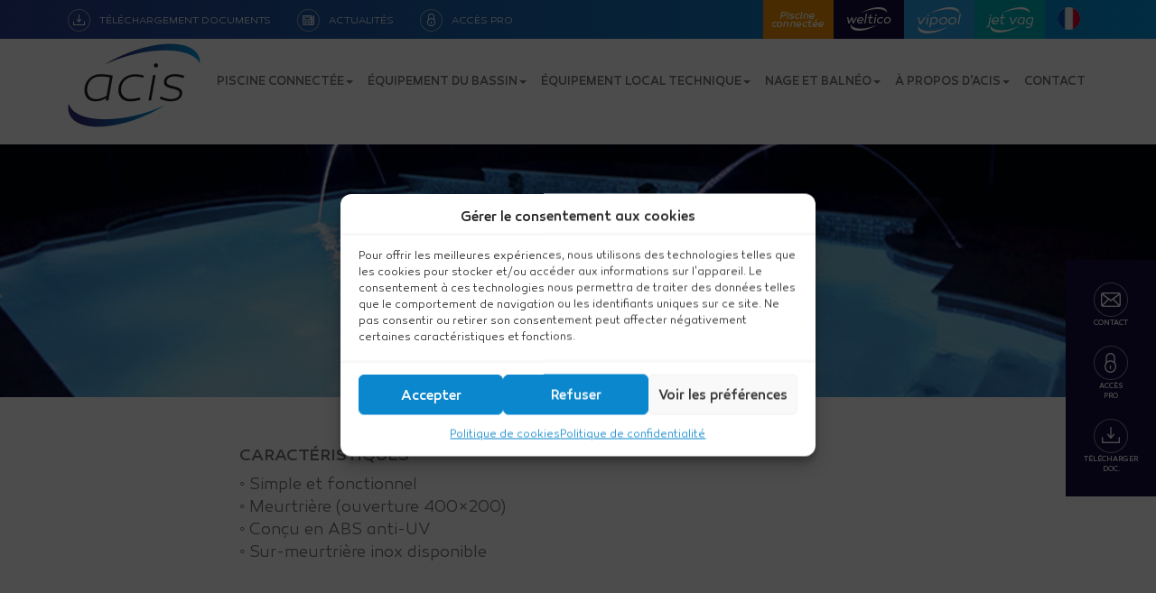

--- FILE ---
content_type: text/html; charset=UTF-8
request_url: https://acis-france.com/fr/product/a400-design-3/
body_size: 12365
content:
<!doctype html>

<!--[if IEMobile 7 ]> <html lang="fr-FR"class="no-js iem7"> <![endif]-->
<!--[if lt IE 7 ]> <html lang="fr-FR" class="no-js ie6"> <![endif]-->
<!--[if IE 7 ]>    <html lang="fr-FR" class="no-js ie7"> <![endif]-->
<!--[if IE 8 ]>    <html lang="fr-FR" class="no-js ie8"> <![endif]-->
<!--[if (gte IE 9)|(gt IEMobile 7)|!(IEMobile)|!(IE)]><!--><html lang="fr-FR" class="no-js"><!--<![endif]-->
	
	<head>
        <!-- Google tag (gtag.js) -->
<script async src="https://www.googletagmanager.com/gtag/js?id=G-LSTT9SY1M5"></script>
<script>
  window.dataLayer = window.dataLayer || [];
  function gtag(){dataLayer.push(arguments);}
  gtag('js', new Date());

  gtag('config', 'G-LSTT9SY1M5');
</script>
		<meta charset="utf-8">
		<meta http-equiv="X-UA-Compatible" content="IE=edge,chrome=1">
		<link media="all" href="https://acis-france.com/wp-content/cache/autoptimize/css/autoptimize_2dcfbad5dc5c77da94bcb81e1bfc86c7.css" rel="stylesheet"><title>A400 Design - acis France</title>	
		<meta name="viewport" content="width=device-width, initial-scale=1.0">
  		<link rel="pingback" href="https://acis-france.com/xmlrpc.php">

		<!-- wordpress head functions -->
		<meta name='robots' content='index, follow, max-image-preview:large, max-snippet:-1, max-video-preview:-1' />
	
	<link rel="alternate" href="https://acis-france.com/fr/product/a400-design-3/" hreflang="fr" />
<link rel="alternate" href="https://acis-france.com/en/product/a400-skimmer-design/" hreflang="en" />

	<!-- This site is optimized with the Yoast SEO plugin v26.4 - https://yoast.com/wordpress/plugins/seo/ -->
	<link rel="canonical" href="https://acis-france.com/fr/product/a400-design-3/" />
	<meta property="og:locale" content="fr_FR" />
	<meta property="og:locale:alternate" content="en_GB" />
	<meta property="og:type" content="article" />
	<meta property="og:title" content="A400 Design - acis France" />
	<meta property="og:description" content="CARACTÉRISTIQUES ◦ Simple et fonctionnel ◦ Meurtrière (ouverture 400&#215;200) ◦ Conçu en ABS anti-UV ◦ Sur-meurtrière inox disponible" />
	<meta property="og:url" content="https://acis-france.com/fr/product/a400-design-3/" />
	<meta property="og:site_name" content="acis France" />
	<meta property="og:image" content="https://acis-france.com/wp-content/uploads/2018/05/3-A400.png" />
	<meta property="og:image:width" content="585" />
	<meta property="og:image:height" content="495" />
	<meta property="og:image:type" content="image/png" />
	<meta name="twitter:card" content="summary_large_image" />
	<meta name="twitter:label1" content="Durée de lecture estimée" />
	<meta name="twitter:data1" content="1 minute" />
	<script type="application/ld+json" class="yoast-schema-graph">{"@context":"https://schema.org","@graph":[{"@type":"WebPage","@id":"https://acis-france.com/fr/product/a400-design-3/","url":"https://acis-france.com/fr/product/a400-design-3/","name":"A400 Design - acis France","isPartOf":{"@id":"https://acis-france.com/fr/#website"},"primaryImageOfPage":{"@id":"https://acis-france.com/fr/product/a400-design-3/#primaryimage"},"image":{"@id":"https://acis-france.com/fr/product/a400-design-3/#primaryimage"},"thumbnailUrl":"https://acis-france.com/wp-content/uploads/2018/05/3-A400.png","datePublished":"2018-05-16T12:57:24+00:00","breadcrumb":{"@id":"https://acis-france.com/fr/product/a400-design-3/#breadcrumb"},"inLanguage":"fr-FR","potentialAction":[{"@type":"ReadAction","target":["https://acis-france.com/fr/product/a400-design-3/"]}]},{"@type":"ImageObject","inLanguage":"fr-FR","@id":"https://acis-france.com/fr/product/a400-design-3/#primaryimage","url":"https://acis-france.com/wp-content/uploads/2018/05/3-A400.png","contentUrl":"https://acis-france.com/wp-content/uploads/2018/05/3-A400.png","width":585,"height":495},{"@type":"BreadcrumbList","@id":"https://acis-france.com/fr/product/a400-design-3/#breadcrumb","itemListElement":[{"@type":"ListItem","position":1,"name":"Home","item":"https://acis-france.com/fr/"},{"@type":"ListItem","position":2,"name":"Produits","item":"https://acis-france.com/fr/product/"},{"@type":"ListItem","position":3,"name":"A400 Design"}]},{"@type":"WebSite","@id":"https://acis-france.com/fr/#website","url":"https://acis-france.com/fr/","name":"acis France","description":"ACIS est spécialisé dans la fabrication de matériel et d’accessoires pour piscines. Découvrez nos gammes de produits Weltico®, Vipool® et Jet Vag®.","potentialAction":[{"@type":"SearchAction","target":{"@type":"EntryPoint","urlTemplate":"https://acis-france.com/fr/?s={search_term_string}"},"query-input":{"@type":"PropertyValueSpecification","valueRequired":true,"valueName":"search_term_string"}}],"inLanguage":"fr-FR"}]}</script>
	<!-- / Yoast SEO plugin. -->


<link rel='dns-prefetch' href='//maps.googleapis.com' />
<link rel='dns-prefetch' href='//hcaptcha.com' />
<script type="text/javascript">
/* <![CDATA[ */
window._wpemojiSettings = {"baseUrl":"https:\/\/s.w.org\/images\/core\/emoji\/16.0.1\/72x72\/","ext":".png","svgUrl":"https:\/\/s.w.org\/images\/core\/emoji\/16.0.1\/svg\/","svgExt":".svg","source":{"concatemoji":"https:\/\/acis-france.com\/wp-includes\/js\/wp-emoji-release.min.js?ver=6.8.3"}};
/*! This file is auto-generated */
!function(s,n){var o,i,e;function c(e){try{var t={supportTests:e,timestamp:(new Date).valueOf()};sessionStorage.setItem(o,JSON.stringify(t))}catch(e){}}function p(e,t,n){e.clearRect(0,0,e.canvas.width,e.canvas.height),e.fillText(t,0,0);var t=new Uint32Array(e.getImageData(0,0,e.canvas.width,e.canvas.height).data),a=(e.clearRect(0,0,e.canvas.width,e.canvas.height),e.fillText(n,0,0),new Uint32Array(e.getImageData(0,0,e.canvas.width,e.canvas.height).data));return t.every(function(e,t){return e===a[t]})}function u(e,t){e.clearRect(0,0,e.canvas.width,e.canvas.height),e.fillText(t,0,0);for(var n=e.getImageData(16,16,1,1),a=0;a<n.data.length;a++)if(0!==n.data[a])return!1;return!0}function f(e,t,n,a){switch(t){case"flag":return n(e,"\ud83c\udff3\ufe0f\u200d\u26a7\ufe0f","\ud83c\udff3\ufe0f\u200b\u26a7\ufe0f")?!1:!n(e,"\ud83c\udde8\ud83c\uddf6","\ud83c\udde8\u200b\ud83c\uddf6")&&!n(e,"\ud83c\udff4\udb40\udc67\udb40\udc62\udb40\udc65\udb40\udc6e\udb40\udc67\udb40\udc7f","\ud83c\udff4\u200b\udb40\udc67\u200b\udb40\udc62\u200b\udb40\udc65\u200b\udb40\udc6e\u200b\udb40\udc67\u200b\udb40\udc7f");case"emoji":return!a(e,"\ud83e\udedf")}return!1}function g(e,t,n,a){var r="undefined"!=typeof WorkerGlobalScope&&self instanceof WorkerGlobalScope?new OffscreenCanvas(300,150):s.createElement("canvas"),o=r.getContext("2d",{willReadFrequently:!0}),i=(o.textBaseline="top",o.font="600 32px Arial",{});return e.forEach(function(e){i[e]=t(o,e,n,a)}),i}function t(e){var t=s.createElement("script");t.src=e,t.defer=!0,s.head.appendChild(t)}"undefined"!=typeof Promise&&(o="wpEmojiSettingsSupports",i=["flag","emoji"],n.supports={everything:!0,everythingExceptFlag:!0},e=new Promise(function(e){s.addEventListener("DOMContentLoaded",e,{once:!0})}),new Promise(function(t){var n=function(){try{var e=JSON.parse(sessionStorage.getItem(o));if("object"==typeof e&&"number"==typeof e.timestamp&&(new Date).valueOf()<e.timestamp+604800&&"object"==typeof e.supportTests)return e.supportTests}catch(e){}return null}();if(!n){if("undefined"!=typeof Worker&&"undefined"!=typeof OffscreenCanvas&&"undefined"!=typeof URL&&URL.createObjectURL&&"undefined"!=typeof Blob)try{var e="postMessage("+g.toString()+"("+[JSON.stringify(i),f.toString(),p.toString(),u.toString()].join(",")+"));",a=new Blob([e],{type:"text/javascript"}),r=new Worker(URL.createObjectURL(a),{name:"wpTestEmojiSupports"});return void(r.onmessage=function(e){c(n=e.data),r.terminate(),t(n)})}catch(e){}c(n=g(i,f,p,u))}t(n)}).then(function(e){for(var t in e)n.supports[t]=e[t],n.supports.everything=n.supports.everything&&n.supports[t],"flag"!==t&&(n.supports.everythingExceptFlag=n.supports.everythingExceptFlag&&n.supports[t]);n.supports.everythingExceptFlag=n.supports.everythingExceptFlag&&!n.supports.flag,n.DOMReady=!1,n.readyCallback=function(){n.DOMReady=!0}}).then(function(){return e}).then(function(){var e;n.supports.everything||(n.readyCallback(),(e=n.source||{}).concatemoji?t(e.concatemoji):e.wpemoji&&e.twemoji&&(t(e.twemoji),t(e.wpemoji)))}))}((window,document),window._wpemojiSettings);
/* ]]> */
</script>











<script data-service="acf-custom-maps" data-category="marketing" type="text/plain" data-cmplz-src="//maps.googleapis.com/maps/api/js?key=AIzaSyDLTyJwPk9kO4GUjjBT1YDY8kK7S-z3B6E&amp;sensor=false&amp;ver=6.8.3" id="google-maps-js"></script>
<script type="text/javascript" src="https://acis-france.com/wp-includes/js/jquery/jquery.min.js?ver=3.7.1" id="jquery-core-js"></script>


<link rel="https://api.w.org/" href="https://acis-france.com/wp-json/" /><link rel='shortlink' href='https://acis-france.com/?p=10410' />
<link rel="alternate" title="oEmbed (JSON)" type="application/json+oembed" href="https://acis-france.com/wp-json/oembed/1.0/embed?url=https%3A%2F%2Facis-france.com%2Ffr%2Fproduct%2Fa400-design-3%2F&#038;lang=fr" />
<link rel="alternate" title="oEmbed (XML)" type="text/xml+oembed" href="https://acis-france.com/wp-json/oembed/1.0/embed?url=https%3A%2F%2Facis-france.com%2Ffr%2Fproduct%2Fa400-design-3%2F&#038;format=xml&#038;lang=fr" />

			
		<!-- end of wordpress head -->
		<!-- IE8 fallback moved below head to work properly. Added respond as well. Tested to work. -->
			<!-- media-queries.js (fallback) -->
		<!--[if lt IE 9]>
			<script src="http://css3-mediaqueries-js.googlecode.com/svn/trunk/css3-mediaqueries.js"></script>			
		<![endif]-->

		<!-- html5.js -->
		<!--[if lt IE 9]>
			<script src="http://html5shim.googlecode.com/svn/trunk/html5.js"></script>
		<![endif]-->	
		
			<!-- respond.js -->
		<!--[if lt IE 9]>
		          <script type='text/javascript' src="http://cdnjs.cloudflare.com/ajax/libs/respond.js/1.4.2/respond.js"></script>
		<![endif]-->
		
			
		<link href="https://fonts.googleapis.com/css?family=Raleway:300,400,700,800" rel="stylesheet"> 			
		
		

				
        <link rel="apple-touch-icon" sizes="57x57" href="https://acis-france.com/wp-content/themes/wordpress-bootstrap-master/images/icons/apple-icon-57x57.png">
        <link rel="apple-touch-icon" sizes="60x60" href="https://acis-france.com/wp-content/themes/wordpress-bootstrap-master/images/icons/apple-icon-60x60.png">
        <link rel="apple-touch-icon" sizes="72x72" href="https://acis-france.com/wp-content/themes/wordpress-bootstrap-master/images/icons/apple-icon-72x72.png">
        <link rel="apple-touch-icon" sizes="76x76" href="https://acis-france.com/wp-content/themes/wordpress-bootstrap-master/images/icons/apple-icon-76x76.png">
        <link rel="apple-touch-icon" sizes="114x114" href="https://acis-france.com/wp-content/themes/wordpress-bootstrap-master/images/icons/apple-icon-114x114.png">
        <link rel="apple-touch-icon" sizes="120x120" href="https://acis-france.com/wp-content/themes/wordpress-bootstrap-master/images/icons/apple-icon-120x120.png">
        <link rel="apple-touch-icon" sizes="144x144" href="https://acis-france.com/wp-content/themes/wordpress-bootstrap-master/images/icons/apple-icon-144x144.png">
        <link rel="apple-touch-icon" sizes="152x152" href="https://acis-france.com/wp-content/themes/wordpress-bootstrap-master/images/icons/apple-icon-152x152.png">
        <link rel="apple-touch-icon" sizes="180x180" href="https://acis-france.com/wp-content/themes/wordpress-bootstrap-master/images/icons/apple-icon-180x180.png">
        <link rel="icon" type="image/png" sizes="192x192"  href="https://acis-france.com/wp-content/themes/wordpress-bootstrap-master/images/icons/android-icon-192x192.png">
        <link rel="icon" type="image/png" sizes="32x32" href="https://acis-france.com/wp-content/themes/wordpress-bootstrap-master/images/icons/favicon-32x32.png">
        <link rel="icon" type="image/png" sizes="96x96" href="https://acis-france.com/wp-content/themes/wordpress-bootstrap-master/images/icons/favicon-96x96.png">
        <link rel="icon" type="image/png" sizes="16x16" href="https://acis-france.com/wp-content/themes/wordpress-bootstrap-master/images/icons/favicon-16x16.png">
        <link rel="manifest" href="https://acis-france.com/wp-content/themes/wordpress-bootstrap-master/images/icons/manifest.json">
        <meta name="msapplication-TileColor" content="#ffffff">
        <meta name="msapplication-TileImage" content="https://acis-france.com/wp-content/themes/wordpress-bootstrap-master/images/icons/ms-icon-144x144.png">
        <meta name="theme-color" content="#ffffff">

        	</head>
	
	<body data-cmplz=1 class="wp-singular product-template-default single single-product postid-10410 wp-theme-wordpress-bootstrap-master lang-fr">

	<div class="fix_nav bg_dblue white padded">
		<ul class="list-unstyled">
			<li>
				<a href="https://acis-france.com/fr/contact/">
					<i class="icon contact"></i><br />
					<span>Contact</span>
				</a>
			</li>
			<li>
				<a href="https://acis-france.com/fr/espace-professionnel/">
					<i class="icon pro"></i><br />
					<span>Accès <br/>pro</span>
				</a>
			</li>
			<li>
				<a href="https://acis-france.com/fr/telecharger-catalogue/">
					<i class="icon download"></i><br />
					<span>Télécharger <br/>doc.</span>
				</a>
			</li>			
		</ul>
	</div>

	
		<header role="banner" class="header">
				
			<div class="navbar navbar-fixed-top">
				<div class="container-fluid top_bar gradient_blue white">
					<div class="container">
						<div class="row">
							<div class="col-xs-12 col-sm-12 col-md-7 col-lg-6">
								<ul class=" switcher list-unstyled pull-right visible-sm visible-xs">	<li class="lang-item lang-item-2 lang-item-fr current-lang lang-item-first"><a lang="fr-FR" hreflang="fr-FR" href="https://acis-france.com/fr/product/a400-design-3/" aria-current="true"><img src="[data-uri]" alt="Français" width="16" height="11" style="width: 16px; height: 11px;" /></a></li>
	<li class="lang-item lang-item-5 lang-item-en"><a lang="en-GB" hreflang="en-GB" href="https://acis-france.com/en/product/a400-skimmer-design/"><img src="[data-uri]" alt="English" width="16" height="11" style="width: 16px; height: 11px;" /></a></li>
</ul>							
								<ul class="list-inline white pull-right links visible-sm visible-xs">
                                    <li><a href="https://acis-france.com/fr/brand/piscine-connectee/" class="connected-pool bg_orange"><i class="icon connected-pool-fr"></i></a></li>
									<li><a href="https://acis-france.com/fr/brand/weltico/" class="weltico bg_dblue"><i class="icon weltico"></i></a></li>
									<li><a href="https://acis-france.com/fr/brand/vipool/" class="vipool bg_blue"><i class="icon vipool"></i></a></li>
									<li><a href="https://acis-france.com/fr/brand/jet-vag/" class="jetvag bg_green"><i class="icon jetvag"></i></a></li>									
								</ul>							

								<ul class="list-inline white icons links_pro">
									<li><a title="Téléchargement documents" href="https://acis-france.com/fr/telecharger-catalogue/"><i class="icon download"></i> <span class="hidden-sm  hidden-xs">Téléchargement documents</span></a></li>
									<li><a title="Actualités" href="https://acis-france.com/fr/news/"><i class="icon news"></i> <span class="hidden-sm  hidden-xs">Actualités</span></a></li>
									<li><a title="Accès pro" href="https://acis-france.com/fr/espace-professionnel/"><i class="icon pro"></i> <span class="hidden-sm  hidden-xs">Accès pro</span></a></li>									
								</ul>
							</div>
							<div class="col-xs-12 col-sm-12 col-md-5 col-lg-6 text-right hidden-sm hidden-xs">
							
								<ul class=" switcher list-unstyled pull-right hidden-sm  hidden-xs">	<li class="lang-item lang-item-2 lang-item-fr current-lang lang-item-first"><a lang="fr-FR" hreflang="fr-FR" href="https://acis-france.com/fr/product/a400-design-3/" aria-current="true"><img src="[data-uri]" alt="Français" width="16" height="11" style="width: 16px; height: 11px;" /></a></li>
	<li class="lang-item lang-item-5 lang-item-en"><a lang="en-GB" hreflang="en-GB" href="https://acis-france.com/en/product/a400-skimmer-design/"><img src="[data-uri]" alt="English" width="16" height="11" style="width: 16px; height: 11px;" /></a></li>
</ul>

								
								
								<ul class="list-inline white pull-right links hidden-sm  hidden-xs">
                                    <li><a href="https://acis-france.com/fr/brand/piscine-connectee/" class="connected-pool bg_orange"><i class="icon connected-pool-fr"></i></a></li>
									<li><a href="https://acis-france.com/fr/brand/weltico/" class="weltico bg_dblue"><i class="icon weltico"></i></a></li>
									<li><a href="https://acis-france.com/fr/brand/vipool/" class="vipool bg_blue"><i class="icon vipool"></i></a></li>
									<li><a href="https://acis-france.com/fr/brand/jet-vag/" class="jetvag bg_green"><i class="icon jetvag"></i></a></li>									
								</ul>
								
							</div>							
						</div>
					</div>
				</div>
				<div class="container">
          
					<div class="navbar-header ">
						<button type="button" class="navbar-toggle" data-toggle="collapse" data-target=".navbar-responsive-collapse">
							<span class="icon-bar"></span>
							<span class="icon-bar"></span>
							<span class="icon-bar"></span>
						</button>
						<a class="navbar-brand " title="ACIS est spécialisé dans la fabrication de matériel et d’accessoires pour piscines. Découvrez nos gammes de produits Weltico®, Vipool® et Jet Vag®." href="https://acis-france.com/fr">
							<img src="https://acis-france.com/wp-content/themes/wordpress-bootstrap-master/images/logo.png" alt="acis France" class="img-responsive">								
						</a>
					</div>
					<div class="collapse navbar-collapse navbar-responsive-collapse navbar-right">
						<ul id="menu-menu-fr" class="nav navbar-nav"><li id="menu-item-1328" class="dropdown visible-xs menu-item menu-item-type-custom menu-item-object-custom menu-item-has-children"><a href="#" class="dropdown-toggle" data-toggle="dropdown">Marques<b class="caret"></b></a>
<ul class="dropdown-menu">
	<li id="menu-item-1325" class="visible-xs menu-item menu-item-type-post_type menu-item-object-brand"><a href="https://acis-france.com/fr/brand/jet-vag/">Jet Vag</a></li>
	<li id="menu-item-1326" class="visible-xs menu-item menu-item-type-post_type menu-item-object-brand"><a href="https://acis-france.com/fr/brand/vipool/">Vipool</a></li>
	<li id="menu-item-1327" class="visible-xs menu-item menu-item-type-post_type menu-item-object-brand"><a href="https://acis-france.com/fr/brand/weltico/">Weltico</a></li>
	<li id="menu-item-7997" class="menu-item menu-item-type-post_type menu-item-object-brand"><a href="https://acis-france.com/fr/brand/piscine-connectee/">Piscine connectée</a></li>
</ul>
</li>
<li id="menu-item-10248" class="dropdown menu-item menu-item-type-post_type menu-item-object-univers menu-item-has-children"><a href="https://acis-france.com/fr/univers/piscine-connectee/" class="dropdown-toggle" data-toggle="dropdown">Piscine connectée<b class="caret"></b></a>
<ul class="dropdown-menu">
	<li id="menu-item-10250" class="menu-item menu-item-type-post_type menu-item-object-gamme"><a href="https://acis-france.com/fr/gamme/blueswim-gestion-des-equipements-de-la-piscine-en-bluetooth/">Blueswim</a></li>
	<li id="menu-item-10249" class="menu-item menu-item-type-post_type menu-item-object-gamme"><a href="https://acis-france.com/fr/gamme/hydrapool/">Hydrapool</a></li>
</ul>
</li>
<li id="menu-item-21" class="dropdown menu-item menu-item-type-post_type menu-item-object-univers menu-item-has-children"><a href="https://acis-france.com/fr/univers/equipement-du-bassin-et-piscine/" class="dropdown-toggle" data-toggle="dropdown">équipement du bassin<b class="caret"></b></a>
<ul class="dropdown-menu">
	<li id="menu-item-90" class="menu-item menu-item-type-post_type menu-item-object-gamme"><a href="https://acis-france.com/fr/gamme/eclairage/">Éclairage</a></li>
	<li id="menu-item-131" class="menu-item menu-item-type-post_type menu-item-object-gamme"><a href="https://acis-france.com/fr/gamme/piece-a-sceller/">Pièces à sceller</a></li>
	<li id="menu-item-740" class="menu-item menu-item-type-post_type menu-item-object-gamme"><a href="https://acis-france.com/fr/gamme/filtration-2/">Filtration Weltico</a></li>
	<li id="menu-item-97" class="menu-item menu-item-type-post_type menu-item-object-gamme"><a href="https://acis-france.com/fr/gamme/alarmes/">Alarmes</a></li>
</ul>
</li>
<li id="menu-item-20" class="dropdown menu-item menu-item-type-post_type menu-item-object-univers menu-item-has-children"><a href="https://acis-france.com/fr/univers/equipement-local-technique/" class="dropdown-toggle" data-toggle="dropdown">équipement local technique<b class="caret"></b></a>
<ul class="dropdown-menu">
	<li id="menu-item-10292" class="menu-item menu-item-type-post_type menu-item-object-gamme"><a href="https://acis-france.com/fr/gamme/atouts_pompes_vipool/">Les atouts des pompes Vipool</a></li>
	<li id="menu-item-205" class="menu-item menu-item-type-post_type menu-item-object-gamme"><a href="https://acis-france.com/fr/gamme/pompes-de-filtration/">Pompes Standard</a></li>
	<li id="menu-item-239" class="menu-item menu-item-type-post_type menu-item-object-gamme"><a href="https://acis-france.com/fr/gamme/pompes-specifiques/">Pompes T° Max &#038; compatibles</a></li>
	<li id="menu-item-219" class="menu-item menu-item-type-post_type menu-item-object-gamme"><a href="https://acis-france.com/fr/gamme/pompes-green/">Pompes EKO</a></li>
	<li id="menu-item-232" class="menu-item menu-item-type-post_type menu-item-object-gamme"><a href="https://acis-france.com/fr/gamme/pompes-ncc-ou-balneo/">Pompes NCC ou Balnéo</a></li>
	<li id="menu-item-247" class="menu-item menu-item-type-post_type menu-item-object-gamme"><a href="https://acis-france.com/fr/gamme/filtration-vipool/">Filtration Vipool</a></li>
</ul>
</li>
<li id="menu-item-19" class="dropdown menu-item menu-item-type-post_type menu-item-object-univers menu-item-has-children"><a href="https://acis-france.com/fr/univers/nage-et-balneo-jet-vag/" class="dropdown-toggle" data-toggle="dropdown">nage et balnéo<b class="caret"></b></a>
<ul class="dropdown-menu">
	<li id="menu-item-289" class="menu-item menu-item-type-post_type menu-item-object-gamme"><a href="https://acis-france.com/fr/gamme/nage-contre-courant/">Nage à contre courant</a></li>
	<li id="menu-item-845" class="menu-item menu-item-type-post_type menu-item-object-gamme"><a href="https://acis-france.com/fr/gamme/ensembles-et-solutions-balneo/">Ensembles et solutions balnéo</a></li>
	<li id="menu-item-947" class="menu-item menu-item-type-post_type menu-item-object-gamme"><a href="https://acis-france.com/fr/gamme/ensemble-mixte-2/">Ensemble mixte</a></li>
	<li id="menu-item-292" class="menu-item menu-item-type-post_type menu-item-object-gamme"><a href="https://acis-france.com/fr/gamme/accessoires/">Accessoires</a></li>
</ul>
</li>
<li id="menu-item-18" class="dropdown menu-item menu-item-type-post_type menu-item-object-page menu-item-has-children"><a href="https://acis-france.com/fr/presentation-acis/" class="dropdown-toggle" data-toggle="dropdown">À propos d’acis<b class="caret"></b></a>
<ul class="dropdown-menu">
	<li id="menu-item-311" class="menu-item menu-item-type-post_type menu-item-object-page"><a href="https://acis-france.com/fr/presentation-acis/">Historique</a></li>
	<li id="menu-item-310" class="menu-item menu-item-type-post_type menu-item-object-page"><a href="https://acis-france.com/fr/expertise-equipement-piscine/">Expertise</a></li>
</ul>
</li>
<li id="menu-item-17" class="menu-item menu-item-type-post_type menu-item-object-page"><a href="https://acis-france.com/fr/contact/">Contact</a></li>
</ul>					</div>

				</div> <!-- end .container -->
				
				
				
			</div> <!-- end .navbar -->
		
		</header> <!-- end header -->
		
	
<div class="container-fluid banner padded gradient_blue" style="background:url(https://acis-france.com/wp-content/themes/wordpress-bootstrap-master/images/banner-default.jpg) no-repeat center center / cover">
	<div class="row">
		<div class="col-xs-12 text-center">
			<h1 class="white text-uppercase">A400 Design</h1>						
		</div>
	</div>
</div>


<div class="container-fluid main_page padded ">
	<div class="container padded">
	
		<div class="row">
			<div class="col-sm-12 col-md-8 col-md-offset-2 post_content padded">
					
				<h4></h4>
<h4>CARACTÉRISTIQUES</h4>
<p>◦ Simple et fonctionnel<br />
◦ Meurtrière (ouverture 400&#215;200)<br />
◦ Conçu en ABS anti-UV<br />
◦ Sur-meurtrière inox disponible</p>
			</div>
		</div>
		
	
	</div>
</div>


<footer role="contentinfo" class="container-fluid footer-top  bg_dblue padded">
	<div class="container padded">
		<div class="row row-eq-height">
			<div class="col-xs-12 col-sm-12 col-md-5 padded hidden-sm hidden-xs">
				<div class="row row-eq-height">
					<div class=" col-sm-4 text-right">
						<img src="https://acis-france.com/wp-content/themes/wordpress-bootstrap-master/images/logo-white.png" alt="" class="img-responsive">
					</div>
					<div class=" col-sm-8 text-left">
						<p class="slogan">Garder une longueur d’avance</p>
					</div>
				</div>	
			</div>
			<div class="col-xs-12 col-sm-12 col-md-7 padded">
				<div class="row row-eq-height">
                    <div class="col-xs-3 text-center">
						<a href="https://acis-france.com/fr/brand/weltico/">
						<img src="https://acis-france.com/wp-content/themes/wordpress-bootstrap-master/images/weltico-fr.png" alt="weltico" class="img-responsive">
						</a>
					</div>
					<div class="col-xs-3 text-center">
						<a href="https://acis-france.com/fr/brand/vipool/">
						<img src="https://acis-france.com/wp-content/themes/wordpress-bootstrap-master/images/vipool-fr.png" alt="vipool" class="img-responsive">
						</a>
					</div>
					<div class="col-xs-3 text-center">
						<a href="https://acis-france.com/fr/brand/jet-vag/">
						<img src="https://acis-france.com/wp-content/themes/wordpress-bootstrap-master/images/jetvag-fr.png" alt="jet vag" class="img-responsive">
						</a>
					</div>
                    <div class="col-xs-3 text-center">
						                        <a href="https://acis-france.com/fr/brand/piscine-connectee/">
                            <img src="https://acis-france.com/wp-content/themes/wordpress-bootstrap-master/images/piscine-connectee-fr.png" alt="piscine-connectee" class="img-responsive">
                        </a>
                    </div>
				</div>
			</div>
		
		</div>
	</div>	
	<div class="ocean">
		<div class="wave"></div>
	</div>	
</footer>

<footer class="container-fluid footer gradient_blue white padded">
	<div class="container padded">
		<div class="row">
			<div class="col-xs-12 col-sm-6 col-md-2 col-lg-2">
				<h4 class="white text-uppercase">équipement du bassin</h4>
				<ul class="list-unstyled">
					<li><a href="https://acis-france.com/fr/gamme/eclairage/">Eclairage</a></li>
					<li><a href="https://acis-france.com/fr/gamme/alarmes/">Alarmes</a></li>
					<li><a href="https://acis-france.com/fr/gamme/filtration-2/">Filtration</a></li>
					<li><a href="https://acis-france.com/fr/gamme/piece-a-sceller/">Pièce à sceller</a></li>					
				</ul>
			</div>
			
			<div class="col-xs-12 col-sm-6 col-md-2 col-lg-2">
				<h4 class="white text-uppercase">Local technique</h4>
				<ul class="list-unstyled">
					<li><a href="https://acis-france.com/fr/gamme/filtres-a-sable/">Filtres à sable</a></li>
					<li><a href="https://acis-france.com/fr/gamme/pompes-de-filtration/">Pompes de filtration</a></li>
					<li><a href="https://acis-france.com/fr/gamme/pompes-green/">Pompes green</a></li>
					<li><a href="https://acis-france.com/fr/gamme/pompes-ncc-ou-balneo/">Pompes NCC ou Balnéo</a></li>	
					<li><a href="https://acis-france.com/fr/gamme/pompes-specifiques/">Pompes spécifiques</a></li>						
					<li><a href="https://acis-france.com/fr/gamme/filtration-vipool/">Solutions Filtration</a></li>						
				</ul>
			</div>	
			
			<div class="col-xs-12 col-sm-6 col-md-2 col-lg-2">
				<h4 class="white text-uppercase">Nage et balnéo</h4>
				<ul class="list-unstyled">
					<li><a href="https://acis-france.com/fr/gamme/nage-contre-courant/">Nage à contre courant</a></li>	
					<li><a href="https://acis-france.com/fr/gamme/ensembles-et-solutions-balneo/">Ensembles et solutions balnéo</a></li>					
					<li><a href="https://acis-france.com/fr/gamme/ensemble-mixte-2/">Ensemble mixte</a></li>
					<li><a href="https://acis-france.com/fr/gamme/accessoires/">Accessoires</a></li>					
				</ul>
			</div>
			
			<div class="col-xs-12 col-sm-6 col-md-2 col-lg-2">
				<h4 class="white text-uppercase">ACIS</h4>
				<ul class="list-unstyled">
					<li><a href="https://acis-france.com/fr/presentation-acis/">Historique</a></li>
					<li><a href="https://acis-france.com/fr/expertise-equipement-piscine/">Expertise</a></li>
					<li><a href="https://acis-france.com/fr/contact/">Contact</a></li>				
				</ul>
			</div>
			<div class="col-xs-12 col-sm-6 col-md-2 col-lg-2">
				<h4 class="white text-uppercase">Contact</h4>
				<address>
				15 rue des Marais <br/>
				44310 St Philbert de Gd Lieu <br />
				France
				</address>
                <div class="social-networks">
                    <p class="">Suivez-nous</p>
                    <a href="https://www.facebook.com/acis.innovations.france" target="_blank" class="social-fb">
                        <span class="fa-stack fa-lg">
                          <i class="fa fa-circle fa-stack-2x"></i>
                          <i class="fa fa-facebook fa-stack-1x fa-inverse"></i>
                        </span>
                    </a>
                    <a href="https://www.linkedin.com/company/acis-aqua-consult-industrie-services-/" target="_blank" class="social-in">
                        <span class="fa-stack fa-lg">
                          <i class="fa fa-circle fa-stack-2x"></i>
                          <i class="fa fa-linkedin fa-stack-1x fa-inverse"></i>
                        </span>
                    </a>
                    <a href="https://www.youtube.com/channel/UCswlR3ni5KD3yWM6cX-dKXA" target="_blank" class="social-yt">
                        <span class="fa-stack fa-lg">
                          <i class="fa fa-circle fa-stack-2x"></i>
                          <i class="fa fa-youtube fa-stack-1x fa-inverse"></i>
                        </span>
                    </a>
                </div>

			</div>	
			<div class="col-xs-12 col-sm-6 col-md-2 col-lg-2 hidden-sm">	
				<img src="https://acis-france.com/wp-content/themes/wordpress-bootstrap-master/images/fpp.png" alt="FPP" class="img-responsive">
			</div>
		</div>
	</div>	
</footer>

<footer role="contentinfo" class="container-fluid last_footer padded bg_white blue">
	<div class="row">
		<div class="col-xs-12 text-center ">
			<p class="padded nomargin">Copyright © 2025 ACIS France  - Tous droits réservés - <a class="blue" href="https://acis-france.com/fr/mentions-legales/">Mentions légales</a>  -  <a class="blue" href="https://acis-france.com/fr/plan-du-site/">Plan du site</a></p>			
		</div>
	</div>	
</footer> <!-- end footer -->
		

				
		<!--[if lt IE 7 ]>
  			<script src="//ajax.googleapis.com/ajax/libs/chrome-frame/1.0.3/CFInstall.min.js"></script>
  			<script>window.attachEvent('onload',function(){CFInstall.check({mode:'overlay'})})</script>
		<![endif]-->
		<!-- jQuery (necessary for Bootstrap's JavaScript plugins) -->
		<script src="https://ajax.googleapis.com/ajax/libs/jquery/1.12.4/jquery.min.js"></script>
		<!-- Include all compiled plugins (below), or include individual files as needed -->
				
		<script type="speculationrules">
{"prefetch":[{"source":"document","where":{"and":[{"href_matches":"\/*"},{"not":{"href_matches":["\/wp-*.php","\/wp-admin\/*","\/wp-content\/uploads\/*","\/wp-content\/*","\/wp-content\/plugins\/*","\/wp-content\/themes\/wordpress-bootstrap-master\/*","\/*\\?(.+)"]}},{"not":{"selector_matches":"a[rel~=\"nofollow\"]"}},{"not":{"selector_matches":".no-prefetch, .no-prefetch a"}}]},"eagerness":"conservative"}]}
</script>

<!-- Consent Management powered by Complianz | GDPR/CCPA Cookie Consent https://wordpress.org/plugins/complianz-gdpr -->
<div id="cmplz-cookiebanner-container"><div class="cmplz-cookiebanner cmplz-hidden banner-1 preferences-daffichage-en-bas-a-droite optin cmplz-center cmplz-categories-type-view-preferences" aria-modal="true" data-nosnippet="true" role="dialog" aria-live="polite" aria-labelledby="cmplz-header-1-optin" aria-describedby="cmplz-message-1-optin">
	<div class="cmplz-header">
		<div class="cmplz-logo"></div>
		<div class="cmplz-title" id="cmplz-header-1-optin">Gérer le consentement aux cookies</div>
		<div class="cmplz-close" tabindex="0" role="button" aria-label="Fermer la boîte de dialogue">
			<svg aria-hidden="true" focusable="false" data-prefix="fas" data-icon="times" class="svg-inline--fa fa-times fa-w-11" role="img" xmlns="http://www.w3.org/2000/svg" viewBox="0 0 352 512"><path fill="currentColor" d="M242.72 256l100.07-100.07c12.28-12.28 12.28-32.19 0-44.48l-22.24-22.24c-12.28-12.28-32.19-12.28-44.48 0L176 189.28 75.93 89.21c-12.28-12.28-32.19-12.28-44.48 0L9.21 111.45c-12.28 12.28-12.28 32.19 0 44.48L109.28 256 9.21 356.07c-12.28 12.28-12.28 32.19 0 44.48l22.24 22.24c12.28 12.28 32.2 12.28 44.48 0L176 322.72l100.07 100.07c12.28 12.28 32.2 12.28 44.48 0l22.24-22.24c12.28-12.28 12.28-32.19 0-44.48L242.72 256z"></path></svg>
		</div>
	</div>

	<div class="cmplz-divider cmplz-divider-header"></div>
	<div class="cmplz-body">
		<div class="cmplz-message" id="cmplz-message-1-optin">Pour offrir les meilleures expériences, nous utilisons des technologies telles que les cookies pour stocker et/ou accéder aux informations sur l'appareil. Le consentement à ces technologies nous permettra de traiter des données telles que le comportement de navigation ou les identifiants uniques sur ce site. Ne pas consentir ou retirer son consentement peut affecter négativement certaines caractéristiques et fonctions.</div>
		<!-- categories start -->
		<div class="cmplz-categories">
			<details class="cmplz-category cmplz-functional" >
				<summary>
						<span class="cmplz-category-header">
							<span class="cmplz-category-title">Fonctionnel</span>
							<span class='cmplz-always-active'>
								<span class="cmplz-banner-checkbox">
									<input type="checkbox"
										   id="cmplz-functional-optin"
										   data-category="cmplz_functional"
										   class="cmplz-consent-checkbox cmplz-functional"
										   size="40"
										   value="1"/>
									<label class="cmplz-label" for="cmplz-functional-optin"><span class="screen-reader-text">Fonctionnel</span></label>
								</span>
								Toujours activé							</span>
							<span class="cmplz-icon cmplz-open">
								<svg xmlns="http://www.w3.org/2000/svg" viewBox="0 0 448 512"  height="18" ><path d="M224 416c-8.188 0-16.38-3.125-22.62-9.375l-192-192c-12.5-12.5-12.5-32.75 0-45.25s32.75-12.5 45.25 0L224 338.8l169.4-169.4c12.5-12.5 32.75-12.5 45.25 0s12.5 32.75 0 45.25l-192 192C240.4 412.9 232.2 416 224 416z"/></svg>
							</span>
						</span>
				</summary>
				<div class="cmplz-description">
					<span class="cmplz-description-functional">Le stockage technique ou l'accès est strictement nécessaire dans le but légitime de permettre l'utilisation d'un service spécifique explicitement demandé par l'abonné ou l'utilisateur, ou dans le seul but d'effectuer la transmission d'une communication sur un réseau de communications électroniques.</span>
				</div>
			</details>

			<details class="cmplz-category cmplz-preferences" >
				<summary>
						<span class="cmplz-category-header">
							<span class="cmplz-category-title">Préférences</span>
							<span class="cmplz-banner-checkbox">
								<input type="checkbox"
									   id="cmplz-preferences-optin"
									   data-category="cmplz_preferences"
									   class="cmplz-consent-checkbox cmplz-preferences"
									   size="40"
									   value="1"/>
								<label class="cmplz-label" for="cmplz-preferences-optin"><span class="screen-reader-text">Préférences</span></label>
							</span>
							<span class="cmplz-icon cmplz-open">
								<svg xmlns="http://www.w3.org/2000/svg" viewBox="0 0 448 512"  height="18" ><path d="M224 416c-8.188 0-16.38-3.125-22.62-9.375l-192-192c-12.5-12.5-12.5-32.75 0-45.25s32.75-12.5 45.25 0L224 338.8l169.4-169.4c12.5-12.5 32.75-12.5 45.25 0s12.5 32.75 0 45.25l-192 192C240.4 412.9 232.2 416 224 416z"/></svg>
							</span>
						</span>
				</summary>
				<div class="cmplz-description">
					<span class="cmplz-description-preferences">L’accès ou le stockage technique est nécessaire dans la finalité d’intérêt légitime de stocker des préférences qui ne sont pas demandées par l’abonné ou l’internaute.</span>
				</div>
			</details>

			<details class="cmplz-category cmplz-statistics" >
				<summary>
						<span class="cmplz-category-header">
							<span class="cmplz-category-title">Statistics</span>
							<span class="cmplz-banner-checkbox">
								<input type="checkbox"
									   id="cmplz-statistics-optin"
									   data-category="cmplz_statistics"
									   class="cmplz-consent-checkbox cmplz-statistics"
									   size="40"
									   value="1"/>
								<label class="cmplz-label" for="cmplz-statistics-optin"><span class="screen-reader-text">Statistics</span></label>
							</span>
							<span class="cmplz-icon cmplz-open">
								<svg xmlns="http://www.w3.org/2000/svg" viewBox="0 0 448 512"  height="18" ><path d="M224 416c-8.188 0-16.38-3.125-22.62-9.375l-192-192c-12.5-12.5-12.5-32.75 0-45.25s32.75-12.5 45.25 0L224 338.8l169.4-169.4c12.5-12.5 32.75-12.5 45.25 0s12.5 32.75 0 45.25l-192 192C240.4 412.9 232.2 416 224 416z"/></svg>
							</span>
						</span>
				</summary>
				<div class="cmplz-description">
					<span class="cmplz-description-statistics">Le stockage ou l'accès technique qui est utilisé exclusivement à des fins statistiques.</span>
					<span class="cmplz-description-statistics-anonymous">Le stockage ou l’accès technique qui est utilisé exclusivement dans des finalités statistiques anonymes. En l’absence d’une assignation à comparaître, d’une conformité volontaire de la part de votre fournisseur d’accès à internet ou d’enregistrements supplémentaires provenant d’une tierce partie, les informations stockées ou extraites à cette seule fin ne peuvent généralement pas être utilisées pour vous identifier.</span>
				</div>
			</details>
			<details class="cmplz-category cmplz-marketing" >
				<summary>
						<span class="cmplz-category-header">
							<span class="cmplz-category-title">Marketing</span>
							<span class="cmplz-banner-checkbox">
								<input type="checkbox"
									   id="cmplz-marketing-optin"
									   data-category="cmplz_marketing"
									   class="cmplz-consent-checkbox cmplz-marketing"
									   size="40"
									   value="1"/>
								<label class="cmplz-label" for="cmplz-marketing-optin"><span class="screen-reader-text">Marketing</span></label>
							</span>
							<span class="cmplz-icon cmplz-open">
								<svg xmlns="http://www.w3.org/2000/svg" viewBox="0 0 448 512"  height="18" ><path d="M224 416c-8.188 0-16.38-3.125-22.62-9.375l-192-192c-12.5-12.5-12.5-32.75 0-45.25s32.75-12.5 45.25 0L224 338.8l169.4-169.4c12.5-12.5 32.75-12.5 45.25 0s12.5 32.75 0 45.25l-192 192C240.4 412.9 232.2 416 224 416z"/></svg>
							</span>
						</span>
				</summary>
				<div class="cmplz-description">
					<span class="cmplz-description-marketing">Le stockage ou l'accès technique est nécessaire pour créer des profils d'utilisateurs pour envoyer de la publicité ou pour suivre l'utilisateur sur un site Web ou sur plusieurs sites Web à des fins de marketing similaires.</span>
				</div>
			</details>
		</div><!-- categories end -->
			</div>

	<div class="cmplz-links cmplz-information">
		<ul>
			<li><a class="cmplz-link cmplz-manage-options cookie-statement" href="#" data-relative_url="#cmplz-manage-consent-container">Gérer les options</a></li>
			<li><a class="cmplz-link cmplz-manage-third-parties cookie-statement" href="#" data-relative_url="#cmplz-cookies-overview">Gérer les services</a></li>
			<li><a class="cmplz-link cmplz-manage-vendors tcf cookie-statement" href="#" data-relative_url="#cmplz-tcf-wrapper">Gérer {vendor_count} fournisseurs</a></li>
			<li><a class="cmplz-link cmplz-external cmplz-read-more-purposes tcf" target="_blank" rel="noopener noreferrer nofollow" href="https://cookiedatabase.org/tcf/purposes/" aria-label="Read more about TCF purposes on Cookie Database">En savoir plus sur ces finalités</a></li>
		</ul>
			</div>

	<div class="cmplz-divider cmplz-footer"></div>

	<div class="cmplz-buttons">
		<button class="cmplz-btn cmplz-accept">Accepter</button>
		<button class="cmplz-btn cmplz-deny">Refuser</button>
		<button class="cmplz-btn cmplz-view-preferences">Voir les préférences</button>
		<button class="cmplz-btn cmplz-save-preferences">Enregistrer les préférences</button>
		<a class="cmplz-btn cmplz-manage-options tcf cookie-statement" href="#" data-relative_url="#cmplz-manage-consent-container">Voir les préférences</a>
			</div>

	
	<div class="cmplz-documents cmplz-links">
		<ul>
			<li><a class="cmplz-link cookie-statement" href="#" data-relative_url="">{title}</a></li>
			<li><a class="cmplz-link privacy-statement" href="#" data-relative_url="">{title}</a></li>
			<li><a class="cmplz-link impressum" href="#" data-relative_url="">{title}</a></li>
		</ul>
			</div>
</div>
</div>
					<div id="cmplz-manage-consent" data-nosnippet="true"><button class="cmplz-btn cmplz-hidden cmplz-manage-consent manage-consent-1">Gestion des cookies</button>

</div><!-- Matomo -->
<script type="text/plain" data-service="matomo" data-category="statistics">
  var _paq = window._paq = window._paq || [];
  /* tracker methods like "setCustomDimension" should be called before "trackPageView" */
  _paq.push(['requireCookieConsent']);
_paq.push(['trackPageView']);
  _paq.push(['enableLinkTracking']);
  (function() {
    var u="https://stats.espace-technologie.com/";
    _paq.push(['setTrackerUrl', u+'matomo.php']);
    _paq.push(['setSiteId', '21']);
    var d=document, g=d.createElement('script'), s=d.getElementsByTagName('script')[0];
    g.async=true; g.src=u+'matomo.js'; s.parentNode.insertBefore(g,s);
  })();
</script>
<!-- End Matomo Code -->
<script type="text/javascript" src="https://acis-france.com/wp-includes/js/dist/hooks.min.js?ver=4d63a3d491d11ffd8ac6" id="wp-hooks-js"></script>
<script type="text/javascript" src="https://acis-france.com/wp-includes/js/dist/i18n.min.js?ver=5e580eb46a90c2b997e6" id="wp-i18n-js"></script>
<script type="text/javascript" id="wp-i18n-js-after">
/* <![CDATA[ */
wp.i18n.setLocaleData( { 'text direction\u0004ltr': [ 'ltr' ] } );
wp.i18n.setLocaleData( { 'text direction\u0004ltr': [ 'ltr' ] } );
/* ]]> */
</script>

<script type="text/javascript" id="contact-form-7-js-translations">
/* <![CDATA[ */
( function( domain, translations ) {
	var localeData = translations.locale_data[ domain ] || translations.locale_data.messages;
	localeData[""].domain = domain;
	wp.i18n.setLocaleData( localeData, domain );
} )( "contact-form-7", {"translation-revision-date":"2025-02-06 12:02:14+0000","generator":"GlotPress\/4.0.1","domain":"messages","locale_data":{"messages":{"":{"domain":"messages","plural-forms":"nplurals=2; plural=n > 1;","lang":"fr"},"This contact form is placed in the wrong place.":["Ce formulaire de contact est plac\u00e9 dans un mauvais endroit."],"Error:":["Erreur\u00a0:"]}},"comment":{"reference":"includes\/js\/index.js"}} );
/* ]]> */
</script>
<script type="text/javascript" id="contact-form-7-js-before">
/* <![CDATA[ */
var wpcf7 = {
    "api": {
        "root": "https:\/\/acis-france.com\/wp-json\/",
        "namespace": "contact-form-7\/v1"
    }
};
/* ]]> */
</script>

<script type="text/javascript" id="cmplz-cookiebanner-js-extra">
/* <![CDATA[ */
var complianz = {"prefix":"cmplz_","user_banner_id":"1","set_cookies":[],"block_ajax_content":"","banner_version":"16","version":"7.4.4","store_consent":"","do_not_track_enabled":"1","consenttype":"optin","region":"eu","geoip":"","dismiss_timeout":"","disable_cookiebanner":"","soft_cookiewall":"1","dismiss_on_scroll":"","cookie_expiry":"365","url":"https:\/\/acis-france.com\/wp-json\/complianz\/v1\/","locale":"lang=fr&locale=fr_FR","set_cookies_on_root":"","cookie_domain":"","current_policy_id":"16","cookie_path":"\/","categories":{"statistics":"statistiques","marketing":"marketing"},"tcf_active":"","placeholdertext":"Cliquez pour accepter les cookies {category} et activer ce contenu","css_file":"https:\/\/acis-france.com\/wp-content\/uploads\/complianz\/css\/banner-{banner_id}-{type}.css?v=16","page_links":{"eu":{"cookie-statement":{"title":"Politique de cookies","url":"https:\/\/acis-france.com\/fr\/politique-de-cookies\/"},"privacy-statement":{"title":"Politique de confidentialit\u00e9","url":"https:\/\/acis-france.com\/fr\/politique-de-protection-des-donnees-a-caractere-personnel-et-cookies\/"}}},"tm_categories":"","forceEnableStats":"","preview":"","clean_cookies":"","aria_label":"Cliquez pour accepter les cookies {category} et activer ce contenu"};
/* ]]> */
</script>

		
	
	

<script>
$(document).ready(function(){
	
	//switcher
		$('.switcher li:not(".current-lang")').hide();
	  $('.current-lang a').click(function() {
		  console.log(this);
		  $('.switcher li:not(".current-lang")').show('fast');
		  return false;
	  });
	
	
	$(function() {
	  $('a[href*="#"]:not([href="#"])').click(function() {
		if (location.pathname.replace(/^\//,'') == this.pathname.replace(/^\//,'') && location.hostname == this.hostname) {
		  var target = $(this.hash);
		  target = target.length ? target : $('[name=' + this.hash.slice(1) +']');
		  if (target.length) {
			$('html, body').animate({
			  scrollTop: target.offset().top-120
			}, 1000);
			return false;
		  }
		}
	  });
	});


	function navbar(){
			var distanceY = window.pageYOffset || document.documentElement.scrollTop,
			//menu
				menu_pos = 75,
				menu = $('.header');
			if (distanceY > menu_pos) {
				$('.header').addClass('smaller');
			} else {
				$('.header').removeClass('smaller');
			}						
		}
	window.onload = function() {
		navbar();
		window.addEventListener('scroll', navbar);
	}	
});
</script>	

<script>
document.addEventListener( 'wpcf7mailsent', function( event ) {
	if ( '4' == event.detail.contactFormId ) {
		dataLayer.push({'event': 'ContactFR'});
	}
    if ( '1313' == event.detail.contactFormId ) {
        dataLayer.push({'event': 'ContactEN'});
    }
}, false );
</script>
		
	<script defer src="https://acis-france.com/wp-content/cache/autoptimize/js/autoptimize_30d68f10acf568e02f150d14e1d5e652.js"></script></body>

</html>